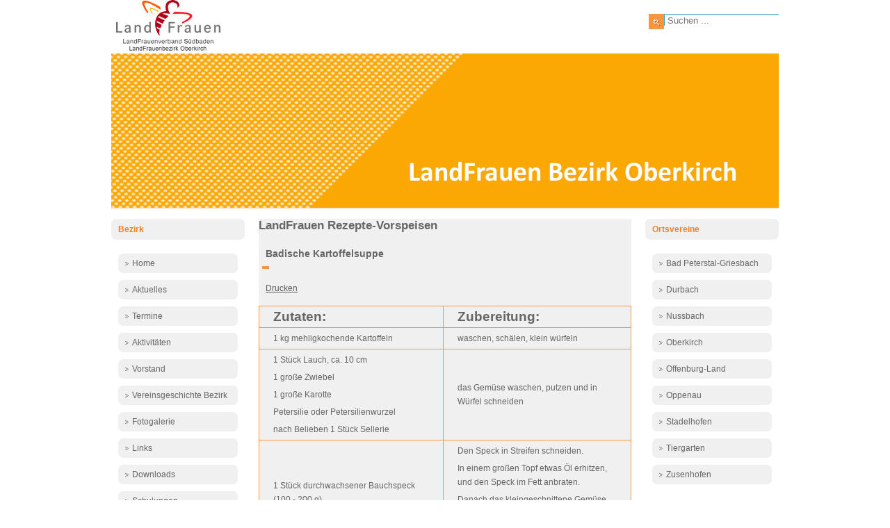

--- FILE ---
content_type: text/html; charset=utf-8
request_url: https://landfrauen-bezirk-oberkirch.de/index.php/rezepte/vorspeisen/371-badische-kartoffelsuppe
body_size: 4877
content:
 <!DOCTYPE html PUBLIC "-//W3C//DTD XHTML 1.0 Transitional//EN" "http://www.w3.org/TR/xhtml1/DTD/xhtml1-transitional.dtd">
<html xmlns="http://www.w3.org/1999/xhtml" xml:lang="de-de" lang="de-de" dir="ltr" >
    <head>
        <base href="https://landfrauen-bezirk-oberkirch.de/index.php/rezepte/vorspeisen/371-badische-kartoffelsuppe" />
	<meta http-equiv="content-type" content="text/html; charset=utf-8" />
	<meta name="author" content="Litterst Michaela" />
	<meta name="generator" content="Joomla! - Open Source Content Management" />
	<title>Badische Kartoffelsuppe</title>
	<link href="/templates/jm-0013/favicon.ico" rel="shortcut icon" type="image/vnd.microsoft.icon" />
	<link href="https://landfrauen-bezirk-oberkirch.de/index.php/component/search/?Itemid=221&amp;catid=82&amp;id=371&amp;format=opensearch" rel="search" title="Suchen LandFrauen Bezirk Oberkirch" type="application/opensearchdescription+xml" />
	<style type="text/css">
div.mod_search27 input[type="search"]{ width:auto; }
	</style>
	<script type="application/json" class="joomla-script-options new">{"csrf.token":"0a2edfeae01fd9cedc63d2a590fea21a","system.paths":{"root":"","base":""}}</script>
	<script src="/media/jui/js/jquery.min.js?f0d54c4e86f0efdab214dbb80a250f8c" type="text/javascript"></script>
	<script src="/media/jui/js/jquery-noconflict.js?f0d54c4e86f0efdab214dbb80a250f8c" type="text/javascript"></script>
	<script src="/media/jui/js/jquery-migrate.min.js?f0d54c4e86f0efdab214dbb80a250f8c" type="text/javascript"></script>
	<script src="/media/jui/js/bootstrap.min.js?f0d54c4e86f0efdab214dbb80a250f8c" type="text/javascript"></script>
	<script src="/media/system/js/caption.js?f0d54c4e86f0efdab214dbb80a250f8c" type="text/javascript"></script>
	<script src="/media/system/js/mootools-core.js?f0d54c4e86f0efdab214dbb80a250f8c" type="text/javascript"></script>
	<script src="/media/system/js/core.js?f0d54c4e86f0efdab214dbb80a250f8c" type="text/javascript"></script>
	<script src="/media/system/js/mootools-more.js?f0d54c4e86f0efdab214dbb80a250f8c" type="text/javascript"></script>
	<!--[if lt IE 9]><script src="/media/system/js/html5fallback.js?f0d54c4e86f0efdab214dbb80a250f8c" type="text/javascript"></script><![endif]-->
	<script type="text/javascript">
jQuery(function($){ initTooltips(); $("body").on("subform-row-add", initTooltips); function initTooltips (event, container) { container = container || document;$(container).find(".hasTooltip").tooltip({"html": true,"container": "body"});} });jQuery(window).on('load',  function() {
				new JCaption('img.caption');
			});
	</script>

        <link href="https://landfrauen-bezirk-oberkirch.de/templates/jm-0013/css/editor.css" rel="stylesheet" type="text/css" />
<link href="https://landfrauen-bezirk-oberkirch.de/templates/jm-0013/css/layout.css" rel="stylesheet" type="text/css" />
<link href="https://landfrauen-bezirk-oberkirch.de/templates/jm-0013/css/reset.css" rel="stylesheet" type="text/css" />
<link href="https://landfrauen-bezirk-oberkirch.de/templates/jm-0013/css/modules.css" rel="stylesheet" type="text/css" />
<link href="https://landfrauen-bezirk-oberkirch.de/templates/jm-0013/css/template.css" rel="stylesheet" type="text/css" />
<link href="https://landfrauen-bezirk-oberkirch.de/templates/jm-0013/css/normal.css" rel="stylesheet" type="text/css" />
<link href="https://landfrauen-bezirk-oberkirch.de/templates/jm-0013/css/menus.css" rel="stylesheet" type="text/css" />
<link href="https://landfrauen-bezirk-oberkirch.de/templates/jm-0013/css/menu-default.css" rel="stylesheet" type="text/css" />
<link href="https://landfrauen-bezirk-oberkirch.de/templates/jm-0013/css/style3.css" rel="stylesheet" media="all" type="text/css" />
<link rel="stylesheet" type="text/css" href="https://landfrauen-bezirk-oberkirch.de/templates/jm-0013/css/defaultwidth.css" />
<link rel="alternate stylesheet" type="text/css" media="screen" title="narrow" href="https://landfrauen-bezirk-oberkirch.de/templates/jm-0013/css/narrow.css" />
<link rel="alternate stylesheet" type="text/css" media="screen" title="wide" href="https://landfrauen-bezirk-oberkirch.de/templates/jm-0013/css/wide.css" />

	<link rel="stylesheet" href="/templates/jm-0013/css/template_ltr.css" type="text/css" />
<link rel="shortcut icon" href="https://landfrauen-bezirk-oberkirch.de/templates/jm-0013/images/favicon.ico" />
<!--[if IE 7]>
    <![endif]-->
<script type="text/javascript">
	$template_path = '/templates/jm-0013';
</script>

<script language="javascript" type="text/javascript" src="https://landfrauen-bezirk-oberkirch.de/templates/jm-0013/lib/js/template_scripts.js"></script>
<script language="javascript" type="text/javascript" src="https://landfrauen-bezirk-oberkirch.de/templates/jm-0013/lib/js/doctextsizer.js"></script>
<script language="javascript" type="text/javascript" src="https://landfrauen-bezirk-oberkirch.de/templates/jm-0013/lib/js/styleswitch.js"></script>

    </head>
<body>
  <div id="all" >    
    <div id="pageAll" >
            <div id="logoSearch" class="clearfix">
        <div id="logo">
          <a href="/" onfocus="blur()"><img src="https://landfrauen-bezirk-oberkirch.de/images/OB_Bezirk-web.jpg" alt="" border="0"/></a>             </div>
        <div id="search">
          <div class="search mod_search27">
	<form action="/index.php/rezepte/vorspeisen" method="post" class="form-inline" role="search">
		 <button class="button btn btn-primary" onclick="this.form.searchword.focus();">Suchen</button><label for="mod-search-searchword27" class="element-invisible">Suchen ...</label> <input name="searchword" id="mod-search-searchword27" maxlength="200"  class="inputbox search-query input-medium" type="search" size="20" placeholder="Suchen ..." />		<input type="hidden" name="task" value="search" />
		<input type="hidden" name="option" value="com_search" />
		<input type="hidden" name="Itemid" value="221" />
	</form>
</div>

        </div>
      </div>
     
      <div id="header">
                <img src="https://landfrauen-bezirk-oberkirch.de/templates/jm-0013/../../images/banner.jpg" alt="" border="0"/>
                      </div>
                  <div id="wrapper" class="scheme_3">
              <div id="main" class="clearfix">
                            <div id="left">
                    <div class="djmodule _menu" id="Mod1">
	<div class="moduleIn">
					<h3 class="title">Bezirk</h3>
				<div class="module-content clearfix">
			<ul class="nav menu mod-list">
<li class="item-331 default"><a href="/index.php" >Home</a></li><li class="item-206"><a href="/index.php/aktuelles" >Aktuelles</a></li><li class="item-168"><a href="/index.php/termine/cat.listevents/2026/02/02/-" >Termine</a></li><li class="item-169"><a href="/index.php/aktivitaeten" >Aktivitäten</a></li><li class="item-170"><a href="/index.php/vorstand" >Vorstand</a></li><li class="item-208"><a href="/index.php/vereinsgeschichte-bezirk" >Vereinsgeschichte Bezirk</a></li><li class="item-195"><a href="/index.php/fotogalerie" >Fotogalerie</a></li><li class="item-209"><a href="/index.php/links" >Links</a></li><li class="item-211"><a href="/index.php/downloads" >Downloads</a></li><li class="item-220"><a href="/index.php/schulungen" >Schulungen</a></li><li class="item-228 parent"><a href="/index.php/infos-verband" >Infos Verband</a></li><li class="item-171"><a href="/index.php/ortsvereine" >Ortsvereine</a></li><li class="item-172"><a href="/index.php/kontakt" >+++     Kontakt</a></li><li class="item-173"><a href="/index.php/impressum" >+++     Impressum</a></li><li class="item-522"><a href="/index.php/datenschutzerklaerung" >+++ Datenschutzerklärung</a></li></ul>
		</div>
	</div>
</div>
<div class="djmodule " id="Mod47">
	<div class="moduleIn">
				<div class="module-content clearfix">
			

<div class="custom"  >
	<p>         <a href="http://www.landfrauenverband-suedbaden.de" target="_blank"> Wir sind Mitglied im</a></p>
<p><a href="http://www.landfrauenverband-suedbaden.de" target="_blank"><img src="/images/LFVS_WEB.png" alt="" width="180" /></a></p></div>
		</div>
	</div>
</div>

            
                  </div>
                                
                  <div id="content"> 
                                    <div id="maincontent">
                            <div id="system-message-container">
	</div>

              <div class="item-page" itemscope itemtype="https://schema.org/Article">
	<meta itemprop="inLanguage" content="de-DE" />
		<div class="page-header">
		<h1> LandFrauen Rezepte-Vorspeisen </h1>
	</div>
	
		
			<div class="page-header">
		<h2 itemprop="headline">
			Badische Kartoffelsuppe		</h2>
							</div>
							
<div class="icons">
	
					<div class="btn-group pull-right">
				<button class="btn dropdown-toggle" type="button" id="dropdownMenuButton-371" aria-label="Benutzerwerkzeuge"
				data-toggle="dropdown" aria-haspopup="true" aria-expanded="false">
					<span class="icon-cog" aria-hidden="true"></span>
					<span class="caret" aria-hidden="true"></span>
				</button>
								<ul class="dropdown-menu" aria-labelledby="dropdownMenuButton-371">
											<li class="print-icon"> <a href="/index.php/rezepte/vorspeisen/371-badische-kartoffelsuppe?tmpl=component&amp;print=1" title="Eintrag ausdrucken < Badische Kartoffelsuppe >" onclick="window.open(this.href,'win2','status=no,toolbar=no,scrollbars=yes,titlebar=no,menubar=no,resizable=yes,width=640,height=480,directories=no,location=no'); return false;" rel="nofollow">	Drucken</a> </li>
																			</ul>
			</div>
		
	</div>
			
		
	
	
		
								<div itemprop="articleBody">
		<table border="1" cellspacing="0" cellpadding="0">
<tbody>
<tr>
<td style="width: 307px;">
<p><span style="font-size: 14pt;"><strong>Zutaten:</strong></span></p>
</td>
<td style="width: 307px;">
<p><span style="font-size: 14pt;"><strong>Zubereitung:</strong></span></p>
</td>
</tr>
<tr>
<td style="width: 307px;">
<p>1 kg mehligkochende Kartoffeln</p>
</td>
<td style="width: 307px;">
<p>waschen, schälen, klein würfeln</p>
</td>
</tr>
<tr>
<td style="width: 307px;">
<p>1 Stück Lauch, ca. 10 cm</p>
<p>1 große Zwiebel</p>
<p>1 große Karotte</p>
<p>Petersilie oder Petersilienwurzel</p>
<p>nach Belieben 1 Stück Sellerie</p>
</td>
<td style="width: 307px;">
<p>das Gemüse waschen, putzen und in Würfel schneiden</p>
</td>
</tr>
<tr>
<td style="width: 307px;">
<p>1 Stück durchwachsener Bauchspeck (100 - 200 g)</p>
<p>1 EL Öl</p>
<p>2 Nelken und ein Lorbeerblatt</p>
<p>Wasser</p>
<p>Salz, Gemüsebrühpulver</p>
</td>
<td style="width: 307px;">
<p>Den Speck in Streifen schneiden.</p>
<p>In einem großen Topf etwas Öl erhitzen, und den Speck im Fett anbraten.</p>
<p>Danach das kleingeschnittene Gemüse dazugeben und gut anbraten.</p>
<p>Die Kartoffeln dazu geben und mit Wasser auffüllen (Gemüse sollte bedeckt sein).</p>
<p>Mit Salz und1 Eßl. Gemüsebrühpulver aufkochen. Das Ganze auf kleiner Flamme kochen, bis die Kartoffeln gar sind.</p>
</td>
</tr>
<tr>
<td style="width: 307px;">
<p>ca 100 - 200 ml Sahne</p>
</td>
<td style="width: 307px;">
<p>Lorbeerblatt und Nelken entfernen. Mit dem Pürierstab alles fein pürieren.</p>
<p>Etwas Sahne dazu geben bis die Suppe die gewünschte Konsistenz erreicht hat.</p>
</td>
</tr>
<tr>
<td style="width: 307px;" colspan="2">
<p>Pikant mit Salz, Pfeffer und Gemüsebrühpulver abschmecken.</p>
<p>Die Suppe sollte nicht zu dünnflüssig sein. An Stelle von Sahne kann man auch Milch oder Sauerrahm verwenden.</p>
</td>
</tr>
</tbody>
</table>
<p><strong>Tipp</strong>: Reichen Sie dazu entweder Apfelküchle oder für die pikante Variante Wienerle oder angebratene, kleine Speckwürfelchen und Brotcroutons.</p>
<p><img style="display: block; margin-left: auto; margin-right: auto;" src="/images/stories/kartoffelsuppe.jpg" alt="alt" width="396" height="297" align="right" /></p>
<p><br />  </p> 	</div>

	
	<ul class="pager pagenav">
	<li class="next">
		<a class="hasTooltip" title="Bärlauchsuppe" aria-label="Nächster Beitrag: Bärlauchsuppe" href="/index.php/rezepte/vorspeisen/865-baerlauchsuppe" rel="next">
			<span aria-hidden="true">Weiter</span> <span class="icon-chevron-right" aria-hidden="true"></span>		</a>
	</li>
</ul>
							</div>
                
                        </div>    
          </div>
                              <div id="right">
                      <div class="djmodule " id="Mod48">
	<div class="moduleIn">
					<h3 class="title">Ortsvereine</h3>
				<div class="module-content clearfix">
			<ul class="nav menu mod-list">
<li class="item-507 parent"><a href="/index.php/bad-peterstal-griesbach" >Bad Peterstal-Griesbach</a></li><li class="item-174 parent"><a href="/index.php/durbach" >Durbach</a></li><li class="item-506 parent"><a href="/index.php/nussbach" >Nussbach</a></li><li class="item-509 parent"><a href="/index.php/oberkirch" >Oberkirch</a></li><li class="item-176 parent"><a href="/index.php/offenburg-land" >Offenburg-Land</a></li><li class="item-533 parent"><a href="/index.php/oppenau" >Oppenau</a></li><li class="item-521 parent"><a href="/index.php/stadelhofen" >Stadelhofen</a></li><li class="item-530 parent"><a href="/index.php/tiergarten" >Tiergarten</a></li><li class="item-513 parent"><a href="/index.php/zusenhofen" >Zusenhofen</a></li></ul>
		</div>
	</div>
</div>
<div class="djmodule " id="Mod50">
	<div class="moduleIn">
					<h3 class="title">LandFrauen Rezepte</h3>
				<div class="module-content clearfix">
			<ul class="nav menu mod-list">
<li class="item-205 active deeper parent"><a href="/index.php/rezepte" >LandFrauen Rezepte</a><ul class="nav-child unstyled small"><li class="item-215"><a href="/index.php/rezepte/salate" >+ Salate</a></li><li class="item-221 current active"><a href="/index.php/rezepte/vorspeisen" >+ Vorspeisen und Suppen</a></li><li class="item-217"><a href="/index.php/rezepte/hauptgerichte" >+ Hauptgerichte</a></li><li class="item-213"><a href="/index.php/rezepte/desserts" >+ Desserts</a></li><li class="item-212"><a href="/index.php/rezepte/backen-suess" >+ Backen süß</a></li><li class="item-214"><a href="/index.php/rezepte/backen-herzhaft" >+ Backen herzhaft</a></li><li class="item-227"><a href="/index.php/rezepte/-sommerzeit-grillzeit" >+ Sommerzeit - Grillzeit</a></li><li class="item-216"><a href="/index.php/rezepte/einmachen" >+ Einmachen</a></li><li class="item-218"><a href="/index.php/rezepte/aufstrichecremes" >+ Aufstriche/Cremes</a></li><li class="item-219"><a href="/index.php/rezepte/backen-weihnachtlich" >+ Backen Kleingebäck und Weihnachtliches</a></li><li class="item-538"><a href="/index.php/rezepte/sonstige" >Sonstige</a></li></ul></li><li class="item-223"><a href="/index.php/tipps-und-kniffe" >Tipps und Kniffe</a></li></ul>
		</div>
	</div>
</div>
<div class="djmodule " id="Mod28">
	<div class="moduleIn">
				<div class="module-content clearfix">
			<div class="random-image">
	<img src="/images/stories/A_RezeptFotos/2019-05-04-Pikante-Fotos10.jpg" alt="2019-05-04-Pikante-Fotos10.jpg" width="180" height="159" /></div>
		</div>
	</div>
</div>

            
            <div class="djmodule " id="Mod97">
	<div class="moduleIn">
				<div class="module-content clearfix">
			

<div class="custom"  >
	<p> </p>
<p><a href="/mages/stories/pdf/Aufnahmeantrag-blanko.pdf" target="_blank" rel="alternate noopener noreferrer"><img style="display: block; margin-left: auto; margin-right: auto;" src="/images/mitgliedsbutton.png" alt="" /></a></p></div>
		</div>
	</div>
</div>

                    </div>
                    
        </div>
      </div>
       
      <div id="footer" class="clearfix">
        <div id="xhtmlCss"
        </div>
        <div id="rss"></div>
      </div>
      
    </div>
  </div>
</body>
</html>

--- FILE ---
content_type: text/css
request_url: https://landfrauen-bezirk-oberkirch.de/templates/jm-0013/css/editor.css
body_size: 3111
content:
/*--------------------------------------------------------------
# Copyright (C) joomla-monster.com
# License: http://www.joomla-monster.com/license.html Joomla-Monster Proprietary Use License
# Website: http://www.joomla-monster.com
# Support: info@joomla-monster.com
---------------------------------------------------------------*/

/*********** EDITOR STYLES **********/

body {
    background: #fff;
}

.border_img {
    border: 1px solid #aaa;
    margin: 0 5px;
}

div.moduleIn .border_img {
    margin: 0;
}

.readon {
}

p.error {
    background: #f5e7e7 url(../images/error.gif) no-repeat scroll 10px 8px;
    border-top: 2px solid #b1360d;
    border-bottom: 2px solid #b1360d;
    color: #b1360d;
    display: block;
    font-weight: normal;
    padding: 5px 15px 5px 40px;
    text-align: justify;
}

p.tips {
    background: #edf2fd url(../images/tips.gif) no-repeat scroll 15px 8px;
    border-top: 2px solid #7aa3fc;
    border-bottom: 2px solid #7aa3fc;
    color: #7aa3fc;
    display: block;
    font-weight: normal;
    padding: 5px 15px 5px 40px;
    text-align: justify;
}

p.info {
    background: #fbf6e4 url(../images/info.gif) no-repeat scroll 15px 8px;
    border-top: 2px solid #cd7f4d;
    border-bottom: 2px solid #cd7f4d;
    color: #cd7f4d;
    display: block;
    font-weight: normal;
    padding: 5px 15px 5px 40px;
    text-align: justify;
}

/* design of paragraph with class = blue */
p.blue {
    display: block;
    padding: 7px;
    text-align: justify;
    color: #2d4db2;
    background: #c9d8f6;
    border-top: 1px solid #4e7bf4;
    border-bottom: 1px solid #4e7bf4;
}

/* design of paragraph with class = red */
p.red {
    display: block;
    padding: 7px;
    text-align: justify;
    color: #7b0e1a;
    background: #eac4c8;
    border-top: 1px solid #d62f40;
    border-bottom: 1px solid #d62f40;
}

/* design of paragraph with class = blue */
p.blue {
    display: block;
    padding: 7px;
    text-align: justify;
    color: #2d4db2;
    background: #c9d8f6;
    border-top: 1px solid #4e7bf4;
    border-bottom: 1px solid #4e7bf4;
}

/* design of paragraph with class = yellow */
p.yellow {
    display: block;
    padding: 7px;
    text-align: justify;
    color: #b18021;
    background: #f2e5c5;
    border-top: 1px solid #e6ae3b;
    border-bottom: 1px solid #e6ae3b;
}

/* design of paragraph with class = grey */
p.grey {
    display: block;
    padding: 7px;
    text-align: justify;
    color: #565353;
    background: #ddd;
    border-top: 1px solid #8f8f8f;
    border-bottom: 1px solid #8f8f8f;
}

/* design of paragraph with class = green */
p.green {
    display: block;
    padding: 7px;
    text-align: justify;
    color: #444a12;
    background: #f0f1e6;
    border-top: 1px solid #6b751e;
    border-bottom: 1px solid #6b751e;
}

.colortable {
}

.colortable th {
    padding: 5px;
    font-weight: bold;
    color: #fff;
    background: #019FD5;
}

.colortable td {
    padding: 5px;
    border-bottom: 1px solid #fff;
}

.colortable tr {
    background: #EDF4F6;
}

ul.circle, ul.circle ul {
    list-style: none;
}

ul.circle li {
    background: url("../images/licircle.png") left 4px no-repeat;
    padding: 0 0 0 15px;
}

--- FILE ---
content_type: text/css
request_url: https://landfrauen-bezirk-oberkirch.de/templates/jm-0013/css/layout.css
body_size: 3701
content:
/*--------------------------------------------------------------
# Copyright (C) joomla-monster.com
# License: http://www.joomla-monster.com/license.html Joomla-Monster Proprietary Use License
# Website: http://www.joomla-monster.com
# Support: info@joomla-monster.com
---------------------------------------------------------------*/

/*********** LAYOUT STYLES **********/

html {
    height: 100%;
    margin: 0px;
    padding: 0px;
}

body {
    margin: 0px;
    padding: 0px;
    font-family: Arial, Helvetica, sans-serif;
 }

#all {
    font-size: 12px;
    line-height: 20px;
    text-align: left;
   }

.smallview #pageAll { /*CSS for "small font" setting*/
    font-size: 11px;
    line-height: 19px;
}

.normalview #pageAll { /*CSS to return page to default setting (with no additional CSS rules added)*/
    font-size: 12px;
    line-height: 20px;
}

.largeview #pageAll { /*CSS for "large font" setting*/
    font-size: 14px;
    line-height: 22px;
}

#pageAll {
    margin: 0 auto;
    padding: 0px 0 0 0;
}

#topModule {
    padding: 10px 0;
}

#logoSearch {
    width: 100%;
    padding: 0px 0px 0px 0px;
}

#logo {
    float: left;
    padding: 0 0 0 7px;
}

#search {
    float: right;
    padding: 20px 0;
}

#topmenuIcons {
    width: 100%;
    height: 36px;
}

#icons {
    float: left;
    width: 18%;
    padding-left: 20px;
    margin-top: 13px;
}

#widtharea, #stylearea {
    float: left;
}

#topmenu {
    float: right;
    width: 79%;
    text-align: right;
}

#widtharea {
    padding: 0 15px 0 0;
}

#header {
    width: 100%;
    margin: 1px 0 0 0;
    overflow: hidden;
    position: relative;
    z-index: 1;
    background: #f9f9f9;
    text-align: left;
}

#headerModule {
    width: 60%;
    position: absolute;
    z-index: 2;
    top: 10px;
    left: 30%;
    padding: 0 20px 20px 0;
}

#user1_user2 {
    margin: 1px 0 0 0;
  
   }

#user1, #user2 {
    float: left;
    width: 50%;
    
}

#user5 {
    padding: 20px 15px;
    margin: 0 0 15px 0;
}

#pathwayFonts {
    margin: 1px 0 0 0;
    width: 100%;
    padding: 12px 0;
}

#pathway {
    float: left;
    width: 88%;
    color: #006383;
    padding-left: 7px;
}

#fonts {
    float: right;
    width: 10%;
    text-align: right;
    padding: 3px 0 0 0;
}

#footer {
    width: 100%;
    padding: 10px 0;
}

#xhtmlCss {
    float: left;
    width: 70%;
}

#rss {
    float: right;
    width: 30%;
    text-align: right;
}

/**bottom modules**/

#modules-bottom.m4 div.modules-bottom-in {
    float: left;
    width: 24.6%;
}

#modules-bottom.m3 div.modules-bottom-in {
    float: left;
    width: 33%;
}

#modules-bottom.m2 div.modules-bottom-in {
    float: left;
    width: 50%;
}

#modules-bottom.m1 div.modules-bottom-in {
    float: left;
    width: 100%;
}

/****/

#wrapper {
    padding: 15px 0 0;
    }

#maincontent {
    padding: 0px 20px 15px;
     }
.item-page {
    background-color: #F0F0F0;
}

.items-leading {
    background-color: #F0F0F0;
    border-radius: 7px;
  	padding: 10 0px;
  	margin-bottom: 5px;
}

.item.column-1 {
    background-color: #F0F0F0;
}
.item.column-2 {
    background-color: #F0F0F0;
}

#left {
    float: left;
    width: 20%;
}

#right {
    float: left;
    width: 20%;
}

#wrapper.scheme_3 #content {
    float: left;
    width: 60%;
    }

#wrapper.scheme_2 #content {
    float: left;
    width: 80%;
  	}

#wrapper.scheme_1 #content {
    float: left;
    width: 100%;
}

/**clearing**/

.clearfix:after {
    content: ".";
    display: block;
    height: 0;
    clear: both;
    visibility: hidden;
    }

.clearfix {
    min-width: 0;
    display: inline-block; /* \*/
    display: block;
}


/* trigger hasLayout for IE7. Hide from IE Mac */ * html .clearfix {
    height: 1%;
}

/* Hide from IE Mac */
.clr, .clear {
    clear: both;    
}

--- FILE ---
content_type: text/css
request_url: https://landfrauen-bezirk-oberkirch.de/templates/jm-0013/css/reset.css
body_size: 1379
content:
/*--------------------------------------------------------------
# Copyright (C) joomla-monster.com
# License: http://www.joomla-monster.com/license.html Joomla-Monster Proprietary Use License
# Website: http://www.joomla-monster.com
# Support: info@joomla-monster.com
---------------------------------------------------------------*/

/*********** RESET GLOBAL STYLES **********/

h1 {
    font-size: 1.4em;
}

h2 {
    font-size: 1.2em;
}

h3 {
    font-size: 1em;
}

h4 {
    font-size: 1em;
}

h5 {
    font-size: 1em;
}

h6 {
    font-size: 0.7em;
}

h1, h2, h3, h4, h5, h6 {
    margin: 0px 0px 5px 0px;
    padding: 10px 10px 0px 10px;
    font-weight: bold;
}

fieldset {
    margin: 0;
    padding: 0;
    border: 0;
}

blockquote:before, blockquote:after, q:before, q:after {
    content: "";
}

blockquote, q {
    quotes: "" "";
}

a:link, a:visited {
    /*
     color: #56ac2a;
     */
    font-weight: normal;
    text-decoration: underline;
}

a:hover {
    text-decoration: none;
}

ul {
    margin: 10px 0px;
    padding: 0 0 0 5px;
   
    list-style: none outside none;
    list-style-position: outside;  
}


ol {
    margin: 10px 0px;
    padding: 0 0 0 20px;
    list-style: none;
    list-style-position: outside;
}

ul li, ol li, ol li ul li {
    padding: 5px;
    margin: 10px 0px;
    background-color: #F0F0F0;
    border-radius: 7px;
   
    
}



p {
    margin: 5px 0px;
    padding: 0px 10px 0px 10px;
}

a img {
    border: none;
}

--- FILE ---
content_type: text/css
request_url: https://landfrauen-bezirk-oberkirch.de/templates/jm-0013/css/modules.css
body_size: 885
content:
/*--------------------------------------------------------------
# Copyright (C) joomla-monster.com
# License: http://www.joomla-monster.com/license.html Joomla-Monster Proprietary Use License
# Website: http://www.joomla-monster.com
# Support: info@joomla-monster.com
---------------------------------------------------------------*/

/*********** MODULES STYLES **********/

div.djmodule {
    margin: 0 0 15px 0;
}

div.djmodule h3 {
    font-family: Arial, Helvetica, sans-serif;
    font-weight: bold;
    line-height: 30px;
    padding: 0 0 0 10px;
    margin: 0;
    background: #f0f0f0;
    border-radius: 7px;
}

div.module-content {
    padding: 10px;
}

#user1_user2 div.djmodule,
#user5 div.djmodule {
    margin: 0;
}

div.djmodule2 h3 {
    font-weight: bold;
    margin: 0;
  padding: 5px 10px;
}

div.djmodule2 {
    padding: 0;
}

div.djmodule2 .module-content2 {
  padding: 10px;
}

/**sufixes**/

div.arrow h3 {
    margin: 0 0 0 10px;
    padding-left: 15px;
}

--- FILE ---
content_type: text/css
request_url: https://landfrauen-bezirk-oberkirch.de/templates/jm-0013/css/template.css
body_size: 6227
content:
/*--------------------------------------------------------------
# Copyright (C) joomla-monster.com
# License: http://www.joomla-monster.com/license.html Joomla-Monster Proprietary Use License
# Website: http://www.joomla-monster.com
# Support: info@joomla-monster.com
---------------------------------------------------------------*/

/*********** DEFAULT JOOMLA STYLES **********/

.blog {
    margin: 0;
    padding: 0px;
}

.inputbox, .validate-email {
    font-weight: normal;
    color: #5c5d5d;
    margin: 3px 0;
    padding: 3px 2px;
    vertical-align: middle;
    font-family: Arial, Helvetica, sans-serif;
}

input#modlgn_remember {
    margin: 0px;
    padding: 0px;
    border: 0px;
    background: none;
}

input.button, button.button, button.validate, button {
    border: none;
    color: #fba804
    font-size: 1em;
    font-weight: normal;
    margin: 3px 0 3px 5px;
    padding: 2px 5px;
    vertical-align: middle;
    cursor: pointer;
    font-family: Arial, Helvetica, sans-serif;
}

.img_caption {
    font-size: 10px;
    background: none;
    margin: 0px;
    padding: 0px;
    border-top: none;
}

.tip {
    background: #FFFFFF;
    border: 1px solid #CFCCCC;
    padding: 10px;
}

/* Unpublished */
.system-unpublished {
    background: #e8edf1;
    border-top: 4px solid #c4d3df;
    border-bottom: 4px solid #c4d3df;
}

/* System Messages */
#system-message {
    margin-bottom: 10px;
    padding: 0;
}

#system-message dt {
    font-weight: bold;
    display: none;
}

#system-message dd {
    margin: 0;
    font-weight: bold;
    text-indent: 0px;
}

#system-message dd ul {
    color: #0055BB;
    margin-bottom: 10px;
    list-style: none;
    padding: 10px;
    border-top: 3px solid #84A7DB;
    border-bottom: 3px solid #84A7DB;
}

/* System Standard Messages */
#system-message dd.message ul {
    color: #fff;
    font-weight: bold;
    font-size: 12px;
    background: #0e4185;
    border: none;
    margin: 0;
    text-align: center;
    padding: 15px 10px;
}

#system-message dd.message ul li {
    display: inline;
}

/* System Error Messages */
#system-message dd.error ul {
    color: #fff;
    font-weight: bold;
    font-size: 12px;
    background: #ce1c13;
    border: none;
    margin: 0;
    text-align: center;
    padding: 15px 10px;
}

#system-message dd.error ul li {
    display: inline;
}

/* System Notice Messages */
#system-message dd.notice ul {
    color: #fff;
    font-weight: bold;
    font-size: 12px;
    background: #0e4185;
    border: none;
    margin: 0;
    text-align: center;
    padding: 15px 10px;
}

#system-message dd.notice ul li {
    display: inline;
}

#system-message ul li {
    background: none;
    margin-left: 30px;
}

/* joomla 1.6 */

/* blog */

.items-row {}

.cols-1 {
    display: block;
}

.cols-2 .column-1 {
    width: 47%;
    float: left;
}

.cols-2 .column-2 {
    width: 47%;
    float: right;
}

.cols-3 .column-1 {
    float: left;
    width: 29%;
}

.cols-3 .column-2 {
    float: left;
    width: 29%;
  margin-left: 6.5%;
    margin-right: 6.5%;
}

.cols-3 .column-3 {
    float: right;
    width: 29%;
}

.items-row .item {
    padding: 10px 0;
  	border-radius: 7px;
  	margin-bottom: 5px;
  }

/* pagination */

#main .pagination {
    margin: 10px 0;
    padding: 10px 0 10px 5px;
}

#main .pagination ul {
    list-style-type: none;
    margin: 0;
    padding: 0;
    text-align: center;
}

#main .pagination li {
    display: inline;
    padding: 0;
    text-align: left;
    margin: 0 2px;
  font-weight: bold;
}

#main .pagination li.pagination-start, 
#main .pagination li.pagination-next, 
#main .pagination li.pagination-end, 
#main .pagination li.pagination-prev {
    border: 0
}

#main .pagination ul li a {
    padding: 2px;
  font-weight: bold;
}

p.counter {
    text-align: center;
}

/* article icons */

ul.actions {
    display: block;
    text-align: right;
    margin: 0;
}

.actions li {
    display: inline;
    list-style: none;
    margin-left: 10px;
}

/* blog featured */

h2 a, h2 a:link, h2 a:visited {
    text-decoration: none;

    font-weight: bold;
}

dl.article-info {
    margin: 10px 0;
}

dt.article-info-term {
    font-weight: bold;
}

.article-info dd {
    font-size: 0.9em;
    line-height: 1.5em;
    margin: 0;
}

.item-separator {
    display: block;
    margin: 10px 0;
}

.readmore a {
    padding: 0 0 0 15px;
    margin: 0px;
    display: block;
    text-decoration: none;
    font-size: 0.9em;
    line-height: 1.2em;
    font-weight: bold;
    float: right;
}

.readmore a:hover {
    text-decoration: underline;
}

/* table */

table.category {
    width: 100%;
}

table.category th, table.category td {
    padding: 2px 6px;
}

table {
    border: 0 none;
    border-collapse: collapse;
}

table.category th, table.category th a {
    color: #fff;
    font-weight: bold;
    text-decoration: none;
  	
}

.category-list h1, .item-page h1, .blog h1, .blog-featured h1, .profile h1 {
    padding: 0;
    margin: 0 0 10px 0;
}

/* login */

.login fieldset {
    margin: 10px 0;
    padding: 15px;
    border: 1px solid #D6E6EB;
}

.login-fields {
    margin: 10px 0;
}

.login-fields label {
    float: left;
    width: 10em;
  line-height: 26px;
}

#users-profile-core, #users-profile-custom {
    border: 1px solid #D6E6EB;
}

#users-profile-core, #users-profile-custom {
    margin: 10px 0 15px;
    padding: 15px;
}

legend {
    padding: 3px 5px;
}

#member-profile fieldset {
    border: 1px solid #D6E6EB;
}

#member-profile fieldset {
    margin: 10px 0 15px;
    padding: 15px;
}

form fieldset dt {
    clear: left;
    float: left;
    padding: 3px 0;
    width: 12em;
}

form fieldset dd {
    float: left;
    padding: 3px 0;
}

input.validate-password,
input.required,
div.formelm input,
div.formelm select {
    font-weight: normal;
    color: #5c5d5d;
    margin: 3px 0;
    padding: 3px 2px;
    vertical-align: middle;
    font-family: Arial, Helvetica, sans-serif;
}

.moduletable {
    margin: 0 0 20px;
    padding: 0;
}

.moduletable tr, .moduletable td {
    border: none;
}

.newsflash {
    margin: 10px;
}

#form-login #form-login-username label, #form-login #form-login-password label {
    display: block;
}

#search .search label {
    display: none;
}

.moduletable ul.menu, .moduletable ul#mainlevel {
    margin: 0;
}




--- FILE ---
content_type: text/css
request_url: https://landfrauen-bezirk-oberkirch.de/templates/jm-0013/css/normal.css
body_size: 1746
content:
/*--------------------------------------------------------------
# Copyright (C) joomla-monster.com
# License: http://www.joomla-monster.com/license.html Joomla-Monster Proprietary Use License
# Website: http://www.joomla-monster.com
# Support: info@joomla-monster.com
---------------------------------------------------------------*/

/*********** DETAILS OF LAYOUT ELEMENTS **********/

#logo img {
    vertical-align: top;
  	border-bottom: 0px solid #E9CDA3;
}
#header img {
    vertical-align: top;
  	border-bottom: 1px solid #E9CDA3;
}

#header p {
    margin: 0;
}

#icons a:link, 
#icons a:visited {
    margin: 0 3px 0 0;
    outline: none;
}

#rss a:link, 
#rss a:visited {
    text-decoration: none;
    font-weight: bold;
}

fieldset.input {
    border: 0;
}

#fonts a {
    width: 16px;
    height: 16px;
    float: right;
    margin-left: 5px;
}

#logo a {
    /*
    text-indent: -5000px;
    */
}

/**search**/

#search .inputbox {
    /*
     border-top: 1px solid #5fa93a;
     border-left: 1px solid #5fa93a;
     */
    border-bottom: 0px;
    border-right: 0px;
    height: 17px;
    width: 165px;
    font-weight: normal;
    color: #ffffff;
    /*
     background: url(../images/default/bg_inputbox.gif) top left repeat-x;
     */
    margin: 0;
    padding: 2px 0px 2px 4px;
	float: left;
}

#search .button {
    border: 0px;
    width: 22px;
    height: 22px;
    /*
     background: url(../images/default/bg_button.gif) left top no-repeat;
     */
    font-size: 0;
	float: left;
    font-weight: bold;
    margin: 0 0 0 5px;
    padding: 0;
    text-indent: -5000px;
}

/** pagenav**/

ul.pagenav {
	margin: 0;
	padding: 0;
	text-align: center;
}

ul.pagenav li {
	display: inline;
	background: none;
	margin: 0 2px;
	padding: 0;
}

ul.pagenav li a:link,
ul.pagenav li a:visited {
	font-weight: bold;
}


--- FILE ---
content_type: text/css
request_url: https://landfrauen-bezirk-oberkirch.de/templates/jm-0013/css/menu-default.css
body_size: 2413
content:
/*--------------------------------------------------------------
# Copyright (C) joomla-monster.com
# License: http://www.joomla-monster.com/license.html Joomla-Monster Proprietary Use License
# Website: http://www.joomla-monster.com
# Support: info@joomla-monster.com
---------------------------------------------------------------*/

/*********** HORIZONTAL TOPMENU STYLES **********/

#topmenu ul {
	background: none;
	float: right;
	height: 36px;
	list-style: none;
	margin: 0;
	padding: 0;
	width: auto;
	z-index: 500;
}

#topmenu ul li {
	border-top: none;
	border-left: 1px solid #FFFFFF;
	display: block;
	float: left;
	margin: 0;
	padding: 0;
}

#topmenu ul li a,
#topmenu ul li a:link,
#topmenu ul li a:visited {
	color: #FFFFFF;
	cursor: pointer;
	display: block;
	float: left;
	font-family: Arial,Helvetica,sans-serif;
	font-size: 1em;
	font-weight: bold;
	height: 16px;
	letter-spacing: 1px;
	line-height: 16px;
	margin: 0;
	outline: none;
	padding: 10px 13px;
	text-align: center;
	text-decoration: none;
	background: none !important;
}

#topmenu ul li li {
	border: none ;
}

#topmenu ul li li a {
	font-weight: normal;
	text-decoration: none !important;
}

#topmenu li:hover,
#topmenu li.active,
#topmenu li:hover li:hover,
#topmenu li:hover li:hover li:hover,
#topmenu li:hover li:hover li:hover li:hover {
	position:relative; 
	z-index:200;
}

#topmenu li:hover ul {
	right: 0px; 
	top: 36px; 
	padding: 0; 
	width: 226px; 
	height: auto; 
	z-index: 300;
	border-top: 1px solid #fff;
}

#topmenu li:hover li:hover ul,
#topmenu li:hover li:hover li:hover ul, 
#topmenu li:hover li:hover li:hover li:hover ul {
	right: 226px;
	top: -1px;
	z-index: 400;
	padding: 0; 
	width: 226px; 
	height: auto;
	border-top: 1px solid #fff;
}

#topmenu ul ul, 
#topmenu li:hover ul ul, 
#topmenu li:hover li:hover ul ul, 
#topmenu li:hover li:hover li:hover ul ul, 
#topmenu li:hover li:hover li:hover li:hover ul ul {
	height: 0;
	list-style: none;
	margin: 0;
	padding: 0;
	position: absolute;
	top: -9999px;
	width: 0;
}

#topmenu li:hover ul li {
	display:block; 
	height:auto; 
	position:relative; 
	float:left; 
	width: 226px; 
	font-weight:normal;
	padding: 0;
	margin: 0;
}

#topmenu li:hover ul li a:link, 
#topmenu li:hover ul li a:visited {
	display: block; 
	font-size: 11px;
	line-height: 15px; 
	height:auto; 
	color:#fff; 
	text-decoration:none;
	padding: 10px 15px;
	background:none;
	width: 195px;
	border-bottom: 1px solid #fff;
	border-left: 1px solid #fff;
	text-align: left;
}

--- FILE ---
content_type: text/css
request_url: https://landfrauen-bezirk-oberkirch.de/templates/jm-0013/css/style3.css
body_size: 3506
content:
/*--------------------------------------------------------------
# Copyright (C) joomla-monster.com
# License: http://www.joomla-monster.com/license.html Joomla-Monster Proprietary Use License
# Website: http://www.joomla-monster.com
# Support: info@joomla-monster.com
---------------------------------------------------------------*/

/*********** COLOR CHANGES FOR ORANGE COLOR **********/

body {
    color: #666;
  }

h1 {color: fe8129;}

#all {
    background: #FFFFFF;
}

#topmenuIcons {
    background: #F8953F;
}

a:link, a:visited {
    color: #5c5d5d;
}

#pathwayFonts {
    border-top: 1px solid; #E9CDA3;
    border-bottom: 1px solid; #E9CDA3;
}

#footer {
    border-bottom: 1px solid #CFCFCF;
    background: url(../images/orange/punkte.png) top left;
    background-repeat: no-repeat;
  
}

#bottom {
    border-top: 3px solid #56AC2A;
}

#search .inputbox {
    border-top: 1px solid #38A2C8;
    border-left: 1px solid #38A2C8;
    background: #FFFFFF;
    color: #000000;
}

#search .button {
    background: url(../images/orange/bg_button.gif) left top no-repeat;
}

#fonts a#largeFont {
    background: url(../images/orange/big_font.gif) left top no-repeat;
}

#fonts a#smallFont {
    background: url(../images/orange/small_font.gif) left top no-repeat;
}

#fonts a#normalFont {
    background: url(../images/orange/default_font.gif) left top no-repeat;
}

#pathway h3, #pathway {
    color: #666;
}

/**global styles**/

.inputbox, .validate-email {
    border: 1px solid #F5DE98;
    background: #FCF1E0;
}

input.button, button.button, button.validate, button {
    background: #F8953F;
}

/**modules**/

div.djmodule {
    border: 0px solid #E9CDA3;
}

div.djmodule h3,
div.djmodule2 h3 {
    color: #EF8129;
}

div.bg {
    background: #FCF1E0;
}

div.bgh3 h3 {
    background: #FCF1E0;
}

div.arrow h3 {
    background: url(../images/orange/arrow_bg.gif) left no-repeat;
}

/**menus**/

ul.menu li, 
ul#mainlevel li {
  border-top: solid 0px #E9cda3;
  background: #F0F0F0;
  border-radius:7px;
  margin-top: 10px;
}

ul.menu li a:link, 
ul.menu li a:visited, 
ul#mainlevel li a {
    color: #666666;
    background: url(../images/orange/bg_alink.png) left no-repeat;
  margin-top: 10px;
}

ul.menu li ul li a:link, 
ul.menu li ul li a:visited, 
ul.menu li ul li.active a, 
ul.menu li ul li.active li a, 
ul.menu li ul li.active li li a {
    color: #666666;
  border-radius:6px;
  margin-top: 10px;
}

/**topmenu**/

#topmenu li:hover, 
#topmenu li.active {
    background: #C06313;
}

#topmenu ul li {
    background: transparent;
}

#topmenu ul li ul li {
    background: #C06313;
}

#topmenu li:hover li:hover, 
#topmenu li:hover li:hover li:hover, 
#topmenu li:hover li:hover li:hover li:hover, 
#topmenu li:hover li:hover li:hover li:hover li:hover {
    background: #c17636;
}

#topmenu li li.active {
    background: #c17636;
}

/**Joomla 1.6**/

table.category {
    border: 1px solid #F8953F;
    width: 100%;
}

table.category th, table.category td {
    padding: 2px 6px;
}

table.category thead {
    background: #F8953F;
}

tr, td {
    border: 1px solid #F8953F;
    padding: 0px 10px;
}

input.validate-password, input.required,
div.formelm input,
div.formelm select {
    border: 1px solid #F5DE98;
    background: #FCF1E0;    
}

.readmore a:link, .readmore a:visited {
    background: url(../images/orange/bg_readon.gif) left no-repeat;
    color: #EF8129;
}

--- FILE ---
content_type: text/css
request_url: https://landfrauen-bezirk-oberkirch.de/templates/jm-0013/css/narrow.css
body_size: 269
content:
/*--------------------------------------------------------------
# Copyright (C) joomla-monster.com
# License: http://www.joomla-monster.com/license.html Joomla-Monster Proprietary Use License
# Website: http://www.joomla-monster.com
# Support: info@joomla-monster.com
---------------------------------------------------------------*/

#pageAll {
	width: 800px;
}
